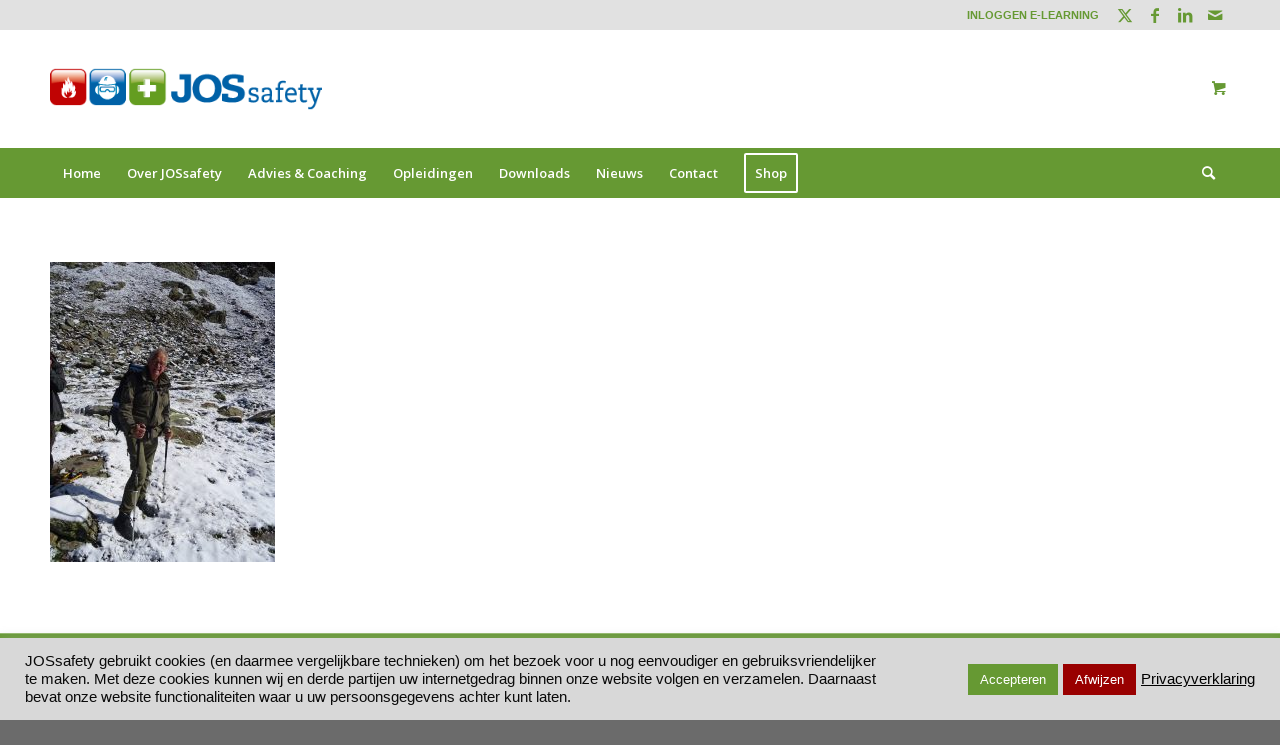

--- FILE ---
content_type: text/html; charset=utf-8
request_url: https://www.google.com/recaptcha/api2/anchor?ar=1&k=6LcTQE4jAAAAAH_BLYeqrDZam34YZrbhW6YzDapU&co=aHR0cHM6Ly93d3cuam9zc2FmZXR5Lm5sOjQ0Mw..&hl=en&v=PoyoqOPhxBO7pBk68S4YbpHZ&size=invisible&anchor-ms=20000&execute-ms=30000&cb=s348leqwgmy4
body_size: 49820
content:
<!DOCTYPE HTML><html dir="ltr" lang="en"><head><meta http-equiv="Content-Type" content="text/html; charset=UTF-8">
<meta http-equiv="X-UA-Compatible" content="IE=edge">
<title>reCAPTCHA</title>
<style type="text/css">
/* cyrillic-ext */
@font-face {
  font-family: 'Roboto';
  font-style: normal;
  font-weight: 400;
  font-stretch: 100%;
  src: url(//fonts.gstatic.com/s/roboto/v48/KFO7CnqEu92Fr1ME7kSn66aGLdTylUAMa3GUBHMdazTgWw.woff2) format('woff2');
  unicode-range: U+0460-052F, U+1C80-1C8A, U+20B4, U+2DE0-2DFF, U+A640-A69F, U+FE2E-FE2F;
}
/* cyrillic */
@font-face {
  font-family: 'Roboto';
  font-style: normal;
  font-weight: 400;
  font-stretch: 100%;
  src: url(//fonts.gstatic.com/s/roboto/v48/KFO7CnqEu92Fr1ME7kSn66aGLdTylUAMa3iUBHMdazTgWw.woff2) format('woff2');
  unicode-range: U+0301, U+0400-045F, U+0490-0491, U+04B0-04B1, U+2116;
}
/* greek-ext */
@font-face {
  font-family: 'Roboto';
  font-style: normal;
  font-weight: 400;
  font-stretch: 100%;
  src: url(//fonts.gstatic.com/s/roboto/v48/KFO7CnqEu92Fr1ME7kSn66aGLdTylUAMa3CUBHMdazTgWw.woff2) format('woff2');
  unicode-range: U+1F00-1FFF;
}
/* greek */
@font-face {
  font-family: 'Roboto';
  font-style: normal;
  font-weight: 400;
  font-stretch: 100%;
  src: url(//fonts.gstatic.com/s/roboto/v48/KFO7CnqEu92Fr1ME7kSn66aGLdTylUAMa3-UBHMdazTgWw.woff2) format('woff2');
  unicode-range: U+0370-0377, U+037A-037F, U+0384-038A, U+038C, U+038E-03A1, U+03A3-03FF;
}
/* math */
@font-face {
  font-family: 'Roboto';
  font-style: normal;
  font-weight: 400;
  font-stretch: 100%;
  src: url(//fonts.gstatic.com/s/roboto/v48/KFO7CnqEu92Fr1ME7kSn66aGLdTylUAMawCUBHMdazTgWw.woff2) format('woff2');
  unicode-range: U+0302-0303, U+0305, U+0307-0308, U+0310, U+0312, U+0315, U+031A, U+0326-0327, U+032C, U+032F-0330, U+0332-0333, U+0338, U+033A, U+0346, U+034D, U+0391-03A1, U+03A3-03A9, U+03B1-03C9, U+03D1, U+03D5-03D6, U+03F0-03F1, U+03F4-03F5, U+2016-2017, U+2034-2038, U+203C, U+2040, U+2043, U+2047, U+2050, U+2057, U+205F, U+2070-2071, U+2074-208E, U+2090-209C, U+20D0-20DC, U+20E1, U+20E5-20EF, U+2100-2112, U+2114-2115, U+2117-2121, U+2123-214F, U+2190, U+2192, U+2194-21AE, U+21B0-21E5, U+21F1-21F2, U+21F4-2211, U+2213-2214, U+2216-22FF, U+2308-230B, U+2310, U+2319, U+231C-2321, U+2336-237A, U+237C, U+2395, U+239B-23B7, U+23D0, U+23DC-23E1, U+2474-2475, U+25AF, U+25B3, U+25B7, U+25BD, U+25C1, U+25CA, U+25CC, U+25FB, U+266D-266F, U+27C0-27FF, U+2900-2AFF, U+2B0E-2B11, U+2B30-2B4C, U+2BFE, U+3030, U+FF5B, U+FF5D, U+1D400-1D7FF, U+1EE00-1EEFF;
}
/* symbols */
@font-face {
  font-family: 'Roboto';
  font-style: normal;
  font-weight: 400;
  font-stretch: 100%;
  src: url(//fonts.gstatic.com/s/roboto/v48/KFO7CnqEu92Fr1ME7kSn66aGLdTylUAMaxKUBHMdazTgWw.woff2) format('woff2');
  unicode-range: U+0001-000C, U+000E-001F, U+007F-009F, U+20DD-20E0, U+20E2-20E4, U+2150-218F, U+2190, U+2192, U+2194-2199, U+21AF, U+21E6-21F0, U+21F3, U+2218-2219, U+2299, U+22C4-22C6, U+2300-243F, U+2440-244A, U+2460-24FF, U+25A0-27BF, U+2800-28FF, U+2921-2922, U+2981, U+29BF, U+29EB, U+2B00-2BFF, U+4DC0-4DFF, U+FFF9-FFFB, U+10140-1018E, U+10190-1019C, U+101A0, U+101D0-101FD, U+102E0-102FB, U+10E60-10E7E, U+1D2C0-1D2D3, U+1D2E0-1D37F, U+1F000-1F0FF, U+1F100-1F1AD, U+1F1E6-1F1FF, U+1F30D-1F30F, U+1F315, U+1F31C, U+1F31E, U+1F320-1F32C, U+1F336, U+1F378, U+1F37D, U+1F382, U+1F393-1F39F, U+1F3A7-1F3A8, U+1F3AC-1F3AF, U+1F3C2, U+1F3C4-1F3C6, U+1F3CA-1F3CE, U+1F3D4-1F3E0, U+1F3ED, U+1F3F1-1F3F3, U+1F3F5-1F3F7, U+1F408, U+1F415, U+1F41F, U+1F426, U+1F43F, U+1F441-1F442, U+1F444, U+1F446-1F449, U+1F44C-1F44E, U+1F453, U+1F46A, U+1F47D, U+1F4A3, U+1F4B0, U+1F4B3, U+1F4B9, U+1F4BB, U+1F4BF, U+1F4C8-1F4CB, U+1F4D6, U+1F4DA, U+1F4DF, U+1F4E3-1F4E6, U+1F4EA-1F4ED, U+1F4F7, U+1F4F9-1F4FB, U+1F4FD-1F4FE, U+1F503, U+1F507-1F50B, U+1F50D, U+1F512-1F513, U+1F53E-1F54A, U+1F54F-1F5FA, U+1F610, U+1F650-1F67F, U+1F687, U+1F68D, U+1F691, U+1F694, U+1F698, U+1F6AD, U+1F6B2, U+1F6B9-1F6BA, U+1F6BC, U+1F6C6-1F6CF, U+1F6D3-1F6D7, U+1F6E0-1F6EA, U+1F6F0-1F6F3, U+1F6F7-1F6FC, U+1F700-1F7FF, U+1F800-1F80B, U+1F810-1F847, U+1F850-1F859, U+1F860-1F887, U+1F890-1F8AD, U+1F8B0-1F8BB, U+1F8C0-1F8C1, U+1F900-1F90B, U+1F93B, U+1F946, U+1F984, U+1F996, U+1F9E9, U+1FA00-1FA6F, U+1FA70-1FA7C, U+1FA80-1FA89, U+1FA8F-1FAC6, U+1FACE-1FADC, U+1FADF-1FAE9, U+1FAF0-1FAF8, U+1FB00-1FBFF;
}
/* vietnamese */
@font-face {
  font-family: 'Roboto';
  font-style: normal;
  font-weight: 400;
  font-stretch: 100%;
  src: url(//fonts.gstatic.com/s/roboto/v48/KFO7CnqEu92Fr1ME7kSn66aGLdTylUAMa3OUBHMdazTgWw.woff2) format('woff2');
  unicode-range: U+0102-0103, U+0110-0111, U+0128-0129, U+0168-0169, U+01A0-01A1, U+01AF-01B0, U+0300-0301, U+0303-0304, U+0308-0309, U+0323, U+0329, U+1EA0-1EF9, U+20AB;
}
/* latin-ext */
@font-face {
  font-family: 'Roboto';
  font-style: normal;
  font-weight: 400;
  font-stretch: 100%;
  src: url(//fonts.gstatic.com/s/roboto/v48/KFO7CnqEu92Fr1ME7kSn66aGLdTylUAMa3KUBHMdazTgWw.woff2) format('woff2');
  unicode-range: U+0100-02BA, U+02BD-02C5, U+02C7-02CC, U+02CE-02D7, U+02DD-02FF, U+0304, U+0308, U+0329, U+1D00-1DBF, U+1E00-1E9F, U+1EF2-1EFF, U+2020, U+20A0-20AB, U+20AD-20C0, U+2113, U+2C60-2C7F, U+A720-A7FF;
}
/* latin */
@font-face {
  font-family: 'Roboto';
  font-style: normal;
  font-weight: 400;
  font-stretch: 100%;
  src: url(//fonts.gstatic.com/s/roboto/v48/KFO7CnqEu92Fr1ME7kSn66aGLdTylUAMa3yUBHMdazQ.woff2) format('woff2');
  unicode-range: U+0000-00FF, U+0131, U+0152-0153, U+02BB-02BC, U+02C6, U+02DA, U+02DC, U+0304, U+0308, U+0329, U+2000-206F, U+20AC, U+2122, U+2191, U+2193, U+2212, U+2215, U+FEFF, U+FFFD;
}
/* cyrillic-ext */
@font-face {
  font-family: 'Roboto';
  font-style: normal;
  font-weight: 500;
  font-stretch: 100%;
  src: url(//fonts.gstatic.com/s/roboto/v48/KFO7CnqEu92Fr1ME7kSn66aGLdTylUAMa3GUBHMdazTgWw.woff2) format('woff2');
  unicode-range: U+0460-052F, U+1C80-1C8A, U+20B4, U+2DE0-2DFF, U+A640-A69F, U+FE2E-FE2F;
}
/* cyrillic */
@font-face {
  font-family: 'Roboto';
  font-style: normal;
  font-weight: 500;
  font-stretch: 100%;
  src: url(//fonts.gstatic.com/s/roboto/v48/KFO7CnqEu92Fr1ME7kSn66aGLdTylUAMa3iUBHMdazTgWw.woff2) format('woff2');
  unicode-range: U+0301, U+0400-045F, U+0490-0491, U+04B0-04B1, U+2116;
}
/* greek-ext */
@font-face {
  font-family: 'Roboto';
  font-style: normal;
  font-weight: 500;
  font-stretch: 100%;
  src: url(//fonts.gstatic.com/s/roboto/v48/KFO7CnqEu92Fr1ME7kSn66aGLdTylUAMa3CUBHMdazTgWw.woff2) format('woff2');
  unicode-range: U+1F00-1FFF;
}
/* greek */
@font-face {
  font-family: 'Roboto';
  font-style: normal;
  font-weight: 500;
  font-stretch: 100%;
  src: url(//fonts.gstatic.com/s/roboto/v48/KFO7CnqEu92Fr1ME7kSn66aGLdTylUAMa3-UBHMdazTgWw.woff2) format('woff2');
  unicode-range: U+0370-0377, U+037A-037F, U+0384-038A, U+038C, U+038E-03A1, U+03A3-03FF;
}
/* math */
@font-face {
  font-family: 'Roboto';
  font-style: normal;
  font-weight: 500;
  font-stretch: 100%;
  src: url(//fonts.gstatic.com/s/roboto/v48/KFO7CnqEu92Fr1ME7kSn66aGLdTylUAMawCUBHMdazTgWw.woff2) format('woff2');
  unicode-range: U+0302-0303, U+0305, U+0307-0308, U+0310, U+0312, U+0315, U+031A, U+0326-0327, U+032C, U+032F-0330, U+0332-0333, U+0338, U+033A, U+0346, U+034D, U+0391-03A1, U+03A3-03A9, U+03B1-03C9, U+03D1, U+03D5-03D6, U+03F0-03F1, U+03F4-03F5, U+2016-2017, U+2034-2038, U+203C, U+2040, U+2043, U+2047, U+2050, U+2057, U+205F, U+2070-2071, U+2074-208E, U+2090-209C, U+20D0-20DC, U+20E1, U+20E5-20EF, U+2100-2112, U+2114-2115, U+2117-2121, U+2123-214F, U+2190, U+2192, U+2194-21AE, U+21B0-21E5, U+21F1-21F2, U+21F4-2211, U+2213-2214, U+2216-22FF, U+2308-230B, U+2310, U+2319, U+231C-2321, U+2336-237A, U+237C, U+2395, U+239B-23B7, U+23D0, U+23DC-23E1, U+2474-2475, U+25AF, U+25B3, U+25B7, U+25BD, U+25C1, U+25CA, U+25CC, U+25FB, U+266D-266F, U+27C0-27FF, U+2900-2AFF, U+2B0E-2B11, U+2B30-2B4C, U+2BFE, U+3030, U+FF5B, U+FF5D, U+1D400-1D7FF, U+1EE00-1EEFF;
}
/* symbols */
@font-face {
  font-family: 'Roboto';
  font-style: normal;
  font-weight: 500;
  font-stretch: 100%;
  src: url(//fonts.gstatic.com/s/roboto/v48/KFO7CnqEu92Fr1ME7kSn66aGLdTylUAMaxKUBHMdazTgWw.woff2) format('woff2');
  unicode-range: U+0001-000C, U+000E-001F, U+007F-009F, U+20DD-20E0, U+20E2-20E4, U+2150-218F, U+2190, U+2192, U+2194-2199, U+21AF, U+21E6-21F0, U+21F3, U+2218-2219, U+2299, U+22C4-22C6, U+2300-243F, U+2440-244A, U+2460-24FF, U+25A0-27BF, U+2800-28FF, U+2921-2922, U+2981, U+29BF, U+29EB, U+2B00-2BFF, U+4DC0-4DFF, U+FFF9-FFFB, U+10140-1018E, U+10190-1019C, U+101A0, U+101D0-101FD, U+102E0-102FB, U+10E60-10E7E, U+1D2C0-1D2D3, U+1D2E0-1D37F, U+1F000-1F0FF, U+1F100-1F1AD, U+1F1E6-1F1FF, U+1F30D-1F30F, U+1F315, U+1F31C, U+1F31E, U+1F320-1F32C, U+1F336, U+1F378, U+1F37D, U+1F382, U+1F393-1F39F, U+1F3A7-1F3A8, U+1F3AC-1F3AF, U+1F3C2, U+1F3C4-1F3C6, U+1F3CA-1F3CE, U+1F3D4-1F3E0, U+1F3ED, U+1F3F1-1F3F3, U+1F3F5-1F3F7, U+1F408, U+1F415, U+1F41F, U+1F426, U+1F43F, U+1F441-1F442, U+1F444, U+1F446-1F449, U+1F44C-1F44E, U+1F453, U+1F46A, U+1F47D, U+1F4A3, U+1F4B0, U+1F4B3, U+1F4B9, U+1F4BB, U+1F4BF, U+1F4C8-1F4CB, U+1F4D6, U+1F4DA, U+1F4DF, U+1F4E3-1F4E6, U+1F4EA-1F4ED, U+1F4F7, U+1F4F9-1F4FB, U+1F4FD-1F4FE, U+1F503, U+1F507-1F50B, U+1F50D, U+1F512-1F513, U+1F53E-1F54A, U+1F54F-1F5FA, U+1F610, U+1F650-1F67F, U+1F687, U+1F68D, U+1F691, U+1F694, U+1F698, U+1F6AD, U+1F6B2, U+1F6B9-1F6BA, U+1F6BC, U+1F6C6-1F6CF, U+1F6D3-1F6D7, U+1F6E0-1F6EA, U+1F6F0-1F6F3, U+1F6F7-1F6FC, U+1F700-1F7FF, U+1F800-1F80B, U+1F810-1F847, U+1F850-1F859, U+1F860-1F887, U+1F890-1F8AD, U+1F8B0-1F8BB, U+1F8C0-1F8C1, U+1F900-1F90B, U+1F93B, U+1F946, U+1F984, U+1F996, U+1F9E9, U+1FA00-1FA6F, U+1FA70-1FA7C, U+1FA80-1FA89, U+1FA8F-1FAC6, U+1FACE-1FADC, U+1FADF-1FAE9, U+1FAF0-1FAF8, U+1FB00-1FBFF;
}
/* vietnamese */
@font-face {
  font-family: 'Roboto';
  font-style: normal;
  font-weight: 500;
  font-stretch: 100%;
  src: url(//fonts.gstatic.com/s/roboto/v48/KFO7CnqEu92Fr1ME7kSn66aGLdTylUAMa3OUBHMdazTgWw.woff2) format('woff2');
  unicode-range: U+0102-0103, U+0110-0111, U+0128-0129, U+0168-0169, U+01A0-01A1, U+01AF-01B0, U+0300-0301, U+0303-0304, U+0308-0309, U+0323, U+0329, U+1EA0-1EF9, U+20AB;
}
/* latin-ext */
@font-face {
  font-family: 'Roboto';
  font-style: normal;
  font-weight: 500;
  font-stretch: 100%;
  src: url(//fonts.gstatic.com/s/roboto/v48/KFO7CnqEu92Fr1ME7kSn66aGLdTylUAMa3KUBHMdazTgWw.woff2) format('woff2');
  unicode-range: U+0100-02BA, U+02BD-02C5, U+02C7-02CC, U+02CE-02D7, U+02DD-02FF, U+0304, U+0308, U+0329, U+1D00-1DBF, U+1E00-1E9F, U+1EF2-1EFF, U+2020, U+20A0-20AB, U+20AD-20C0, U+2113, U+2C60-2C7F, U+A720-A7FF;
}
/* latin */
@font-face {
  font-family: 'Roboto';
  font-style: normal;
  font-weight: 500;
  font-stretch: 100%;
  src: url(//fonts.gstatic.com/s/roboto/v48/KFO7CnqEu92Fr1ME7kSn66aGLdTylUAMa3yUBHMdazQ.woff2) format('woff2');
  unicode-range: U+0000-00FF, U+0131, U+0152-0153, U+02BB-02BC, U+02C6, U+02DA, U+02DC, U+0304, U+0308, U+0329, U+2000-206F, U+20AC, U+2122, U+2191, U+2193, U+2212, U+2215, U+FEFF, U+FFFD;
}
/* cyrillic-ext */
@font-face {
  font-family: 'Roboto';
  font-style: normal;
  font-weight: 900;
  font-stretch: 100%;
  src: url(//fonts.gstatic.com/s/roboto/v48/KFO7CnqEu92Fr1ME7kSn66aGLdTylUAMa3GUBHMdazTgWw.woff2) format('woff2');
  unicode-range: U+0460-052F, U+1C80-1C8A, U+20B4, U+2DE0-2DFF, U+A640-A69F, U+FE2E-FE2F;
}
/* cyrillic */
@font-face {
  font-family: 'Roboto';
  font-style: normal;
  font-weight: 900;
  font-stretch: 100%;
  src: url(//fonts.gstatic.com/s/roboto/v48/KFO7CnqEu92Fr1ME7kSn66aGLdTylUAMa3iUBHMdazTgWw.woff2) format('woff2');
  unicode-range: U+0301, U+0400-045F, U+0490-0491, U+04B0-04B1, U+2116;
}
/* greek-ext */
@font-face {
  font-family: 'Roboto';
  font-style: normal;
  font-weight: 900;
  font-stretch: 100%;
  src: url(//fonts.gstatic.com/s/roboto/v48/KFO7CnqEu92Fr1ME7kSn66aGLdTylUAMa3CUBHMdazTgWw.woff2) format('woff2');
  unicode-range: U+1F00-1FFF;
}
/* greek */
@font-face {
  font-family: 'Roboto';
  font-style: normal;
  font-weight: 900;
  font-stretch: 100%;
  src: url(//fonts.gstatic.com/s/roboto/v48/KFO7CnqEu92Fr1ME7kSn66aGLdTylUAMa3-UBHMdazTgWw.woff2) format('woff2');
  unicode-range: U+0370-0377, U+037A-037F, U+0384-038A, U+038C, U+038E-03A1, U+03A3-03FF;
}
/* math */
@font-face {
  font-family: 'Roboto';
  font-style: normal;
  font-weight: 900;
  font-stretch: 100%;
  src: url(//fonts.gstatic.com/s/roboto/v48/KFO7CnqEu92Fr1ME7kSn66aGLdTylUAMawCUBHMdazTgWw.woff2) format('woff2');
  unicode-range: U+0302-0303, U+0305, U+0307-0308, U+0310, U+0312, U+0315, U+031A, U+0326-0327, U+032C, U+032F-0330, U+0332-0333, U+0338, U+033A, U+0346, U+034D, U+0391-03A1, U+03A3-03A9, U+03B1-03C9, U+03D1, U+03D5-03D6, U+03F0-03F1, U+03F4-03F5, U+2016-2017, U+2034-2038, U+203C, U+2040, U+2043, U+2047, U+2050, U+2057, U+205F, U+2070-2071, U+2074-208E, U+2090-209C, U+20D0-20DC, U+20E1, U+20E5-20EF, U+2100-2112, U+2114-2115, U+2117-2121, U+2123-214F, U+2190, U+2192, U+2194-21AE, U+21B0-21E5, U+21F1-21F2, U+21F4-2211, U+2213-2214, U+2216-22FF, U+2308-230B, U+2310, U+2319, U+231C-2321, U+2336-237A, U+237C, U+2395, U+239B-23B7, U+23D0, U+23DC-23E1, U+2474-2475, U+25AF, U+25B3, U+25B7, U+25BD, U+25C1, U+25CA, U+25CC, U+25FB, U+266D-266F, U+27C0-27FF, U+2900-2AFF, U+2B0E-2B11, U+2B30-2B4C, U+2BFE, U+3030, U+FF5B, U+FF5D, U+1D400-1D7FF, U+1EE00-1EEFF;
}
/* symbols */
@font-face {
  font-family: 'Roboto';
  font-style: normal;
  font-weight: 900;
  font-stretch: 100%;
  src: url(//fonts.gstatic.com/s/roboto/v48/KFO7CnqEu92Fr1ME7kSn66aGLdTylUAMaxKUBHMdazTgWw.woff2) format('woff2');
  unicode-range: U+0001-000C, U+000E-001F, U+007F-009F, U+20DD-20E0, U+20E2-20E4, U+2150-218F, U+2190, U+2192, U+2194-2199, U+21AF, U+21E6-21F0, U+21F3, U+2218-2219, U+2299, U+22C4-22C6, U+2300-243F, U+2440-244A, U+2460-24FF, U+25A0-27BF, U+2800-28FF, U+2921-2922, U+2981, U+29BF, U+29EB, U+2B00-2BFF, U+4DC0-4DFF, U+FFF9-FFFB, U+10140-1018E, U+10190-1019C, U+101A0, U+101D0-101FD, U+102E0-102FB, U+10E60-10E7E, U+1D2C0-1D2D3, U+1D2E0-1D37F, U+1F000-1F0FF, U+1F100-1F1AD, U+1F1E6-1F1FF, U+1F30D-1F30F, U+1F315, U+1F31C, U+1F31E, U+1F320-1F32C, U+1F336, U+1F378, U+1F37D, U+1F382, U+1F393-1F39F, U+1F3A7-1F3A8, U+1F3AC-1F3AF, U+1F3C2, U+1F3C4-1F3C6, U+1F3CA-1F3CE, U+1F3D4-1F3E0, U+1F3ED, U+1F3F1-1F3F3, U+1F3F5-1F3F7, U+1F408, U+1F415, U+1F41F, U+1F426, U+1F43F, U+1F441-1F442, U+1F444, U+1F446-1F449, U+1F44C-1F44E, U+1F453, U+1F46A, U+1F47D, U+1F4A3, U+1F4B0, U+1F4B3, U+1F4B9, U+1F4BB, U+1F4BF, U+1F4C8-1F4CB, U+1F4D6, U+1F4DA, U+1F4DF, U+1F4E3-1F4E6, U+1F4EA-1F4ED, U+1F4F7, U+1F4F9-1F4FB, U+1F4FD-1F4FE, U+1F503, U+1F507-1F50B, U+1F50D, U+1F512-1F513, U+1F53E-1F54A, U+1F54F-1F5FA, U+1F610, U+1F650-1F67F, U+1F687, U+1F68D, U+1F691, U+1F694, U+1F698, U+1F6AD, U+1F6B2, U+1F6B9-1F6BA, U+1F6BC, U+1F6C6-1F6CF, U+1F6D3-1F6D7, U+1F6E0-1F6EA, U+1F6F0-1F6F3, U+1F6F7-1F6FC, U+1F700-1F7FF, U+1F800-1F80B, U+1F810-1F847, U+1F850-1F859, U+1F860-1F887, U+1F890-1F8AD, U+1F8B0-1F8BB, U+1F8C0-1F8C1, U+1F900-1F90B, U+1F93B, U+1F946, U+1F984, U+1F996, U+1F9E9, U+1FA00-1FA6F, U+1FA70-1FA7C, U+1FA80-1FA89, U+1FA8F-1FAC6, U+1FACE-1FADC, U+1FADF-1FAE9, U+1FAF0-1FAF8, U+1FB00-1FBFF;
}
/* vietnamese */
@font-face {
  font-family: 'Roboto';
  font-style: normal;
  font-weight: 900;
  font-stretch: 100%;
  src: url(//fonts.gstatic.com/s/roboto/v48/KFO7CnqEu92Fr1ME7kSn66aGLdTylUAMa3OUBHMdazTgWw.woff2) format('woff2');
  unicode-range: U+0102-0103, U+0110-0111, U+0128-0129, U+0168-0169, U+01A0-01A1, U+01AF-01B0, U+0300-0301, U+0303-0304, U+0308-0309, U+0323, U+0329, U+1EA0-1EF9, U+20AB;
}
/* latin-ext */
@font-face {
  font-family: 'Roboto';
  font-style: normal;
  font-weight: 900;
  font-stretch: 100%;
  src: url(//fonts.gstatic.com/s/roboto/v48/KFO7CnqEu92Fr1ME7kSn66aGLdTylUAMa3KUBHMdazTgWw.woff2) format('woff2');
  unicode-range: U+0100-02BA, U+02BD-02C5, U+02C7-02CC, U+02CE-02D7, U+02DD-02FF, U+0304, U+0308, U+0329, U+1D00-1DBF, U+1E00-1E9F, U+1EF2-1EFF, U+2020, U+20A0-20AB, U+20AD-20C0, U+2113, U+2C60-2C7F, U+A720-A7FF;
}
/* latin */
@font-face {
  font-family: 'Roboto';
  font-style: normal;
  font-weight: 900;
  font-stretch: 100%;
  src: url(//fonts.gstatic.com/s/roboto/v48/KFO7CnqEu92Fr1ME7kSn66aGLdTylUAMa3yUBHMdazQ.woff2) format('woff2');
  unicode-range: U+0000-00FF, U+0131, U+0152-0153, U+02BB-02BC, U+02C6, U+02DA, U+02DC, U+0304, U+0308, U+0329, U+2000-206F, U+20AC, U+2122, U+2191, U+2193, U+2212, U+2215, U+FEFF, U+FFFD;
}

</style>
<link rel="stylesheet" type="text/css" href="https://www.gstatic.com/recaptcha/releases/PoyoqOPhxBO7pBk68S4YbpHZ/styles__ltr.css">
<script nonce="FbtnWS4-LQxL7H-4X238gg" type="text/javascript">window['__recaptcha_api'] = 'https://www.google.com/recaptcha/api2/';</script>
<script type="text/javascript" src="https://www.gstatic.com/recaptcha/releases/PoyoqOPhxBO7pBk68S4YbpHZ/recaptcha__en.js" nonce="FbtnWS4-LQxL7H-4X238gg">
      
    </script></head>
<body><div id="rc-anchor-alert" class="rc-anchor-alert"></div>
<input type="hidden" id="recaptcha-token" value="[base64]">
<script type="text/javascript" nonce="FbtnWS4-LQxL7H-4X238gg">
      recaptcha.anchor.Main.init("[\x22ainput\x22,[\x22bgdata\x22,\x22\x22,\[base64]/[base64]/MjU1Ong/[base64]/[base64]/[base64]/[base64]/[base64]/[base64]/[base64]/[base64]/[base64]/[base64]/[base64]/[base64]/[base64]/[base64]/[base64]\\u003d\x22,\[base64]\\u003d\\u003d\x22,\x22wrVvei0ow4wuw4zDn8OYC8Obw7LCkBDDg30YWlHDocK+NDthw6/CrTfCrsK1woQBbzHDmMO8CGPCr8O1IXQ/fcKPYcOiw6B0VUzDpMO3w7DDpSbCicO1fsKIYMKxYMOwXgM9BsKxwrrDr1sJwrkICmnDmQrDvw/[base64]/Dh8OUworCvcKqwqHDmMOFV8KPwpETUMKpw5MjwqfChxgVwpRmw4rDizLDohwvB8OEMcOaTylmwrcaaMK/EsO5eSNPFn7DrinDlkTClzvDo8OsWsO8wo3DqjBswpMtYsKiEQfChsOkw4RQQlVxw7I8w4ZcYMO5wqEIIlbDrSQ2wo5vwrQ0X1spw6nDqMOmR3/CjB3CusKCXcKFC8KFHAh7fsKYw4zCocKnwqhSW8KQw4l1Ejk+RjvDm8Kwwrh7wqEWGMKuw6QiI1lUGi3DuRlNwp7CgMKRw5HChXlRw4EucBjCpMKrO1dPwp/CssKOaBxRPkHDpcOYw5Anw5HDqsK3L2sFwpZ7eMOzWMKAUBrDpxQRw6hSw73DjcKgN8ONRwccw4jChHlgw4PDjMOkwpzCmU01bS/CnsKww4ZFNGhGN8K1Cg9cw7xvwowaTU3DqsOBE8OnwqhQw6tEwrcLw4dUwpwUw5PCo1nCmWU+EMO/Pwc4bcOcNcOuKB/CkT4vBHNVCxQrB8KDwql0w588wo/DgsOxG8KfOMO8w6LCh8OZfGnDtMKfw6vDsDo6wo5Nw6HCq8KwEcKEEMOUCSJ6wqVmRcO5HlEJwqzDuSPDtEZpwpNwLDDDm8KjJWVHKAPDk8O2wok7P8Kzw4HCmMObw7vDtwMLYXPCjMKswo3DtUAvwr3DoMO3wpQRwp/[base64]/w646w7Q6ByXCrBfDilMjw5HCpQpCC8OOwpEgwp5DIsKbw6zCmsOIPsK9wpHDgg3CmgPCjDbDlsKbOyUuwpxxWXIxwq7DonosJ1zCtsKtKsKkBGfDvcOcY8OdfcKAZnPDhxHDucOVdlMFTsOyY8Kzwp/Di2/DhXsTwozDgsOzbMO8w7bDmQnDscOGw5PDmMKoFsOGwp3CrjFjw5JAFcK2w4fDnXFHWHDCghZVw5nCncKORMOHw6rDgMKeS8Kyw5FKUsOScMKhJcKbPFQSwq94woliwoJ6wojDm3d/[base64]/DqlrDnQnCnyfDm8KOdgI9w73CtShyw4fCucO+EivDh8OBXcKwwo9jVMOsw4xyHTbDglvDv17DjG93wr1Pw4k+f8KVw7ZMwo5VBzNjw4bCmx3DqV0fw4xCX27CgMOPVAAvwosAbcKFZMOQwovDq8KNVUN+wrM+wqAoOsOqw4IrLcOhw4VWNcKcwpNcb8OXwoM8JsK/CcOfH8KeFcOUVMOzPi/[base64]/CicOzw68SwrPCiyHDjHDDnBNpbmJYL8OUScODZsORw71awo06LgbDkC0qwqlfAVvDvMONwpFGKMKDwocfJ2NkwoZJw7o8U8KoQTbDgnMQcMOHGCQGdcOkwphMw5/DmMOEVHPDuRrDlE/[base64]/w7fCq0cZBsOew7DCjSobw7p/[base64]/CtmVZVh5fXsOQMHVPdmzCvkTCn8O4wobCi8O5FhTCiBLCuAsADA/CosOvwqpow7dZw61vwox5MwPClifCjcOFBsOtesKALwR6woLDpCsYw4jCrVXCvMONY8ONTyzCqsOXwpHDkMKsw55Sw4fCjMOPw6LDqzZMw6tTM2zCkMKMw6DClMODRSNbZHwMwqx6QsKnwrJtB8OxwozDqcOgwpLDrsK1w5Vlw5vDlMOdw5xPwptQw5/CjSMAecKyYENIwr3DusOUwpJlw5xGw7rDoy8IXcKIPsOnGX4NJncuBHAOXQ/CjUfDvRfCuMOUwrgqwrzDq8O8XTAGcyBbwrZyOMK/w7DDhMKnwqFzdcOXw5MQXMKXwp9bR8OsHEfCh8KueDHCusOvLR8qC8Ocw6lqbSQ3IWTCs8OLbEAsDh3ChAsYw6PCsjN5wobCqTfDsS5/w7/CrMOwJQDCp8OXNcKCw4BJOsOrw6JCwpAew4fChsOewrkvZgTDvsOtJ20HwqPCowlmGcOGFh/[base64]/w7LDusOYLcKOw67DpWbCu8O+UMKtwpssXSLDhMOWE8OjwqglwpZnw6gVI8K1UWd1wqlyw48WPsKsw4vDqmgBIMOJRy1cwrzDrsOZwrkcw6g/w4APwpvDg8KaZcOyOMOWwrdawofCjl3CnsOfTl9zScORKMK9XnJLVXzDnsOhXcK+w4EoN8KYwq5Fwptcwqk1a8KUwpTCn8O0wqk9J8KEe8OQShTDgcKGwqDDncKGwprCpXNAHcOjwrzCrkAOw4/DpMOUKMOuw7zDhcOUbXRvw7jCsT4DwoTCnsK2cHtJDMOlFxzDqcKCwpbDslp5EsK/[base64]/BcOqAyDDpEY0VH/[base64]/DhsKrwo1Mw4IEc8OxwrVSwo7CrGgbBsO9w4XDiBNwwrLDmsO5MhVUw7sjwpXCl8KXwr8KCsKGwq0EwoTDq8OTC8KbPMOAw54JXiXCpcOpw5dXIxLCnlrCrCUzw4/Cn052wqHCssOjccKpID0TwqbCv8KtB2PDssKuB0fDqkvDkjHDqSExasOSGcKsecOYw4pHw4oqwrnDp8K/[base64]/DpMKrwocnwq/CplHDgcKRw74tJCI3wqVYw7/Cp8KIAcK+w5XDucOhw5M2w5DCqsOiwpssDcKywrwOw63CiToJDB8Tw5HDliZ5w7HCj8KyC8Opwo9iIMKIasO8wrA1wqbDtMOMwpzDl1rDpT7DsibDslTCnMOjfVDDs8OYw7lTfU3DqB7Cm2jDoRzDoS4PwqzClsK/[base64]/[base64]/DmsKrOcO9w5U5w4Qlw7djKsOkw43DncOOw4bCssK/wqEiJsOwN3vChCc3wo98w5sXHsKMd3smJiLDr8OLYy8PBVBawq0lwqzCtSTCukJowqkYFcO/XMOMwr9QSsOAMlEZwpnCtsKvdsO2wofCtT54RsOVwrHDmcKrR3XDmsOSUsKDw5XDnsK8e8KGWMO+w5nDl1UDwpFDwonDvTp3YcKRUw1tw7LCqyvCvMO5YMOZacK4w5bCu8O/[base64]/[base64]/w41Zw7TDsMKOYsOEw7c3F1ViwpHDiMKUYjVnO8KFYMOwJHzCnMOUwod9N8O8BBA1w7fCrsKsUMOdw4XCgFjCoUsgVy4lXlfDusKFwq/CkBkBRMOPIMOXw7PDoMOWcMO+w7J6fcOtwr83w54Wwr/CicO6AcK7wpvCnMKpQsKUwozDosOMw6fDpRDDqid+w5YUK8KZwoLCs8KPZ8Kbw4TDpsO/ehs9w6TDgsKNCMKnXsKzwrIRQsOKGsKKwotlcsKeeDNfwoLCk8OOCy5qDsKjwozCpitRVgLCg8OzBsKIYEwJR0rDj8KtQxNIemUTIcKiUn/Dm8OkFsK9PcOHwqLCqMOBdjDCjnJww5fDrMO2wqrCgcO4dQ3DkXjDvsOAw5g9XgLClsOWw5vCmsOdIMOUw5gsMnvDvGZxXkjDosOaEEHCvWbDlFlpw79XB2XCvm92w5zDmiRxwpnChsOwwofCghDDhsOSw6sAwrjCicOiw5A/w59Vw47DmhTCusOEP0oNbcKKFSgcGsOOwpTCjcOqw5DCoMK4w7/[base64]/DtEMXcsKXdzXCisOjEn5gPknDhcO/wonCvQACe8Oew5rChGJYEwfDjTDDp0l5wo93JMKzw63CpcKsWikqw4/DsCDDkTUnwqEtw6XDqX0uO0QEwp7Ck8KeEsKuNDHCtlLDtcKGwpLDsWBDFsKHa3bDrgPCt8OxwoQ5bRnCiMK0dDEtBxbDucOAwpFpw5PDq8Oaw6rCrMO5wrjCpTDCq349GHF6w5DCvMOzKSDDg8Oowohiwp/DpsOgwo7Ck8Onw7XCvcO0wrDChMKODMOZM8K1wpfCo2J7w6vCuw4xZcKMLQ84D8OYw5lTwrxmw6LDkMOvKWRWwr9xaMO6wpR6w4DCsHXCoU/Cr2UYwqPCghVVw4BWO2XCmH/[base64]/ThDDuMKSw6dtSsOFXw7ClMK1wonDvsOwTyzChGciKsKHwrrCgGPDpS/Ctx3CgsOeLcK7wowhLsOjRw08FsOmw7HCs8Kgwrtvcn/DmcKxw5HCpVDCkj/DklxnG8OQWMKFwqvCmsORw4PDrT3DkcOAdsKCP1vCp8KEwqB/ek/CgjXDg8KVPCt1w49Tw6dfw5JAw7bCiMORXMOzw7HDlsOxT1YZwoE4w7M9UsOaIV9NwpcSwpPDpcOLYiwJIcOBwpHCscOdwqLCogMlGsOuUsKEQycGV2nCpFsBw7/DhcOpwr3CnsK2w5bDnMKowpFxwpTDoDYqwqM/Cz5hf8KNw7PDliPCgAvCjy5+w6/Ck8OXFEXCpXt6dU7ClUjCt1cIwoBvw53DmMKUw43DqHDChMKAw6/ChMKqw5dXBMOdDcOnNWBbHkcpccKQw6Bnwq5cwoEHw640w4lNw7Qyw6/[base64]/[base64]/DrcKgw5J4w5k1K8KCOsK8ZsKRPizCgkDCvcOtZXFpw6lRwoslwpjDuHcafEUfTcOxwqttQyHCicKOXMOlAsKVw6ppw5XDnhXCgW/Cty3DscKhA8K8Wn9DHW9fa8KTS8OOG8OYZEgDw57DtXfDp8OOAcK7w4zCn8OFwoxOcsKnwrvCkS7CpcK1woDDr1ZzwpVxwqvCkMKzw4zDiT7DlTV7wr3DvMKlwoFewrnCtW41wpjCvS8aAsK/b8OLw5VLwq5gw7XClMOSOClxw7QVw53DuX/DgnvCr1XCmUggw4NwRsKaWW3DpD0aP14aQsKWwrLDnAhNw6/DpMOgw7TDpHlEJ3k1w73DsGDDs149Ji5HTMK7wqQZMMOIwr7Dh0EmMMOWwr/Cl8KKMMOKXMKXw5sZMsOvEA9qRsO0w57ChMKIwqw7w6YQQWvCsCbDvsKGw7PDrMOmKwRIfkIvM1PCh2fCtSjDniBDwojCkm/CnHXCrcKQw5hBwoAiFTxIYcO+w5vDsTk2wonCmgJIwp7Cl20pwoYQw5tywqolwrTCv8OpGMOIwqteaUxpw6jDuFzCusOsV3Rmw5bCnxgKQMKHDjtjAhhsbcOywqDDjMKbWMK/wpXDny/CmwzCvXQqw5/CrHzDmBfDvMObJHggwqfDhzHDiC7CmMKjS3YRVMKqw755CQ/DnMKCw73CqcK3d8OAwrA6PQMTaw7CuSDDmMOKHcKXfUzCumgTXMK+wpBBw4RWwojCncOzwrzCrsKdCcOaTxvDk8KbwpXCqXd2wqordsKhwqVzVsOeIVbDs1XCvRg+MsK/a17DpMK2wrrCjR7DkwfDvMKEa2FJwpTCtT7Cq2bCrSJYHMKRbsOYDGzDm8KqwofDisKlcQzCsHcaXsOTCcOpwqJyw6/[base64]/[base64]/w4bCvnUlwpjDl8Otwr3Cv8KmwoDCpcKXDcKmwqBdwqkjwqUAw6DCoC4Mw7XCrR7Cr1XDvRd3bMO8woxlw7wDAcOOwq7Dl8KVTRXChj0iUynCqsOHEsK5wp/DmzLCtWVQWcKDw7R/w5pEKjYfw7HDhcKMT8OdUMKtwqBQwrnCo0PDk8K4KhjDuxnCjMOQw591IRjDgE8GwooIw7I9HlPDsMO0w5wwL2rCsMK+Sw7DskcSwpjCrgDCtlLDikUiw6TDlxrDrBdTUnp2w7rCqSDChMK9cBFOSsOyBxzChcOhw6/CrBjCs8KsQGVRwrEVwrtNDjDCniPCjsONw4AewrXDli/DuFtxwq3Dp1pFT35jw5kBwpDCs8OOw7EiwoRaQ8OZKXkyLVFFVkrDqMOyw5g7wqQDw5jDoMOyOMK8ecKzAEXCpzLDscO5al45H3oNw6MQEz3DjMKIa8OswrXDhV/DjsKOwrPDqcOQwovDpQ7DmsKPD2HCmsKbworDrsOjw6zCuMOXZVTCkCzCl8Oow4vCi8O/[base64]/DnsKMw5Y9BEdNSFPCg8Kqw50SBMOVIlXDj8KFYF3CrMO2w51HaMKdEcKOccKAZMK7w7tawrbClispwoBLw5LDsRdOwqLCn2gzwoTDqD1iMcOJw7JQw7/[base64]/Du1nDvsOxwrklcsO3fMKIw514N8KoPsOtw43CmFXCq8Obw4kFY8OtSxkWDsKyw6DDvcOHw6/CnEF4w5t9wp/Cp0UHEBAhw5TCgATDplQPRCQHKDlnw7rDnTRWIyhwXcKIw6caw6LCp8OIacK4wr5aGMKYEMKCVGNvw7PDjwPDusKtwrbCh3XDvHvDpDQtShQBQQwZecK+w6Vowrx+CwEOw7bChRNEw6/CpTJpwoIjI1LCo2Qgw6vCrcK+w5psE3fClF7DscKtFsKxwrLDoFwgMsKSwq7DrMKnD2ojwo/[base64]/wr/Dh8KCERUaw7TDjR3Do8OKYsKNw7Ivwpclwo4NfcO3McKyw7TDicOKNDF2w5HCncKsw7kWVsO/w6TCi1/DmMObw6Yyw4vDpsKIw7PCg8KJw6XDpcKYw7h/w6nDt8OhTmYRQcKjwrHDmcOsw5QQHTgzwoVdQ0PDoA/DqMOSw7DCg8K2U8K5ZgPDnnkHwpQ8w7Z4wr7CijbDhsKjY3TDgX7Dv8KWwp3DjzTDq0PCg8OYwq8dNiTDpDICw6tMwq5fwoZndcOgUgtEw4XCqsK2w4/Ci3jCtDrCtkLCoUDCo0d3d8OkXgR2HMOfwrnCi3NmwrHCijTCtsKsd8KRcl3DucKNwr/[base64]/DjsK0Cg4YEGzCr8K/[base64]/ChMKiCcKAwotBbB0DwrnCscO+aX3Cp2pXwqM4w61xHsK0VnUkZsKaNWvDiDV3wpIKwpHDqsORUcKDJMOcwo5rw6nCiMKKecOsfMKlS8KBFhQkwpDCi8KHLj3Ck2rDjsK+Q3kteG0aKR/CtMOGIsKVw7dfTcKKw5BXRHTCpHnChUjCrUbChcOECx/DkcOEP8KlwrwGa8K+fTHCnMK5axIDWsO/Impmw6JQdMKmSRPCjcO8wpHCiD5EBcKXWQ5gwpArw6nDl8OeGsKMA8O3w5xJw4/DvsKbwrnCpnQ1H8Krwr9uwp7Ct0ZxwpjCiAzCuMK5w5sywpbDmwrDqh5Sw4dSbMKGw6/Cg2/DjcKhwrnCs8OVwqhOKcOqw5QdHcKnDcKZYsKVw77DkBZawrJQamx2LDkeEirCmcKvclvDpMOQOcOZw57CgzTDrMKZSCcpO8Oubys3fsOVFwzDnB4hHcKiw5fCqcKfNE3DjEPDksOAwpzCrcKYZsKww67ChA/CoMKLw4Z8woMITgDDnh0wwpFCw4hnDkFIwrrCvcK3OcKAThDDtB4xw4HDg8Oew4HDhGFpw6fDi8KtWcKQbjZncRfDjVIgWsO/wojDkU4eNmc6eQHCjlbDlE4Jwqc6BwbCpTjDvDFDBMOKwqbCr3TDmsOaHS5Ow7l+dmJKwrjDisOgw7h9wqAHw6VywoTDmD0oW2bCp3A4RcKzG8KQwr/DuDvCgjfCpHkEUcKuw79sAzzCmMO0woDCmjTCtcObw4fDm2VXBSvDhB3CgcKLwp9wwpLCtHVNw6/Dl3U+wpvDnFYSbsOHTcKjfcKTwpZ/wqrDjsOVGCXDgSnDsW3CohnDqx/DglzDqlTCqsKFFcORHcKKNcOdamLCtSJewrTCokIQFHseBgTDhU7CqD/Ci8OMUgRvw6dQwqRMwoTDucKAcBwNw7LCocKQwoTDpsKtwrLDncOJd3HCjR8vVcKPwpXDlRoSwrBzNnPClj02wqTCv8KKOAzCn8KZOsOYwoXDkUolM8OWwpfCnxZ8NsOaw4wMw6pkw4/DkVfDoTVxTsOZw4sqwrM+w7AcPcOlV2/[base64]/Chyx1woHDvg3Du8OIwojDi8KZw53CosKbwrRJTsKHHzvDrMOiHsK1Z8Kgwp0fw5LDvCAhwqLDh14qw6HDs3J7Zh3DmFHCj8KcwqPDt8Kow6drOhR6w4vCisK8YsKaw7hFw6PCsMOowqbDtMKsNMKmw5nCtVs/w7kWXBEVw7ovfcO6ciBfw5M0wqTCrEsYw7nCocKoQS9kc1zDlxPCu8O4w7vCscO8wpJlAkJMwqHDsgvCp8KNf0sgwp/ChsKbw6MFLXQdw7nDm3rCi8KUwo8FUcK7XsKuwoXDt3rDnsOqwqt9wp0ZL8Oow5w/bcKPw5XCnMOmw5DDr3nChsKUwohJw7BSwqNBasOYw7VJwrLCsjpDAlzDnMOZw5YuQRoaw4fDjknCncKHw7cIw7DDjRPDvQMmaUHDmhPDnEMrPmLDuiLCjMK1wojCmsKHw40PXcOoe8OGw4zDnwjCv03CmDHDqgLDglfChsOyw6FBwodyw7ZeeyHCkMOgwrjDoMKow4/[base64]/w5cCfsOBwpHDncKKwpx6bMKmwqVywqPCqHPCq8Kcwr9tEMKmenN/wpnCmMO8NMK5Z190fcOvw4tOfsK4JsKQw6gMIWIXecKlD8KXwpd7CcO2TsK2w4lYw4TCggfDtcOAwo/ChH3DtcOMMkLCu8K6DcKrB8Kmw7HDgRxrLcK3wp/Dk8KOFMOqwqlVw5zCkjN8w4UZSsKnwovCl8OrRcOcRTnChGEPbB1nUjvCoz7CjMKVQWcZwqXDvmZ/[base64]/CqMKuc8Odw5/CmMKJeMOhcV3Ck8Onwr4/[base64]/[base64]/CssK5w6fDsGLCmkTDtFzDtyDDtMKuUsK+woQIwqk6f08kwr/CjkBAw6RxD1l7w7x0BMKQMQXCkVdDwq8hOcKmC8K9w6c9w6HDqcKsYcORLMObXnI1w7DDuMK6R1VkcMKdwq4WwpzDoCrDs1/DlMK0wrU6fDEMYXgXwolLw685w45rw5dQP0MhJi7CrQM6wqJBwqljwrrCv8KFw7LDowDCvcK8ChLCmi/DlsKbwp47wo9WBRTCvsKXIhp1b0pPJh7Dvx1hwq3DrsKEMcOeDsOnSX0hwpg8wofDp8KPwq9AE8KSwowDe8Orw6k2w7EVCDcxw7PCpMOMwrPDp8K4ZsOUwopOwqvDjsKtwrFhwq1GwpjDkW9OMDLDtMKKRMKAw4VEQ8OYe8KtJBXDo8OxL204wp7CjsKPQ8KtDE/[base64]/CuDd9w7rCqMKTw6ZQGG8jN8O1NlbDqcKiwqbDuFpYd8OQRi3DnGxmw5DClMKHTy/Dnn5Ww6bCmljCqSoHfmrCpiVwAiMJbsKCw5XDvGrDncKuYD4ew75mwpnCmmoBG8KaPwPDvwk+w6jCtk9HasOgw6TCtXpncTPCksK8WCgrZhvCkEVNwqt3w7YxcHlAw6ApDsOpX8KENwgyDllVw6/CuMKBUmrCtxwUFCzCnSZzScKtBcKBw6x5Yl5kw6AYw4HCnxbCqMKkwohQYH7DjsKkfGvCjyEkw5oyPGd0FAJ7wqjDmcO5w4bChsKaw4jDonfCv15gNcO7wrVrZsKNHkvCvkJ3wpLCpcKXwqDDnMOIwq3DtxPCjxvDv8OowrMRwo7CoMOpalRCQsKqw6DDrC/CihbCkQ7Dr8OoPxdwCUIDShdFw6VTw4R+wo/CvsKbw5lBw53DkFPCq3nDhTYyIMKCExkMDsKPHMKoworDuMKWLRddw7zDv8KkwpJYw4zDmsKlSm7DucKFaR/CnGQ+w7ouRMKoY21Bw7YrwowEwrfDgwzCvg5Ww4DDj8Kqw5xiRMOfwo/DtsKlwrnDt3XChgtzezvCi8OnQgcawrd1wplFwrfDjQdaJMK1Sn0Ce0fDu8KTw6/DqTZWwpEOBX4OOCRvw7taIjIYw5YLwqoyQURhwqrDnMKnw6/[base64]/DjsKrwr3DnMOcw4LDtcKVwqhmwqNDNMOTSMOTw4/Dr8Kgw5nDjcOXwrpJw77DqxF8X341WMOgw5M3w67Cki/CpSbDoMOPw4zDshTCucKZw4J9w6zDpULDihcUw7htPsKkTMKYf1LDj8KhwqMxNsKFSyczZsKfwohGw5XCjkbDh8O/w7QCCHMmw68UYEBsw6x/UsOyf23DrMKLS03ChMKIO8KoIz3ClCHCr8K/w5LCncKIAwxew6J7wpNFDV5SO8O/DMKowpTClcO2EXbDicOBwphZwoERw65xwofCu8KvWcORw5nDnXXCnGLCrcKGeMKCPTJIw7fDm8Kjw5XCjQl9wr3Cv8K0w6k2E8OOG8OzJMOUUgxtQsOFw4TDklISYcOdd1E6Qw7ClTXDs8KxOCgxw6/DuSd8wqBGZTTDrR43wrXDjV7DrAsuOB1Xwq3ChxxhH8O+w6cowrHDniYZw4XCvA1sRMOqWMK1P8OoIsOlRXjDvDFhw5/CtwDDoho2XsK3w6RUworDhcKKBMKPIyLCrMOZfsOSDcK8w7/DlcOyPFRnK8Kow6jCvXrCtVwnwrQKZ8KYwqvCq8O1EyQ6UsOWw47DvFEqXcKzw4bCm0fDqsOCw7BxZlkVwrvDn1vChMOKw5wIwpDDo8Kawr3Dn0AYUSzCmMOAFsKmw4XCp8KtwrZrw4jDr8KRbG3CgcK0JQfCkcK4LnHCjgLCg8OrUgjCth/DocOVw55nGcOFTsOHAcK2BDzDksO4UcOsNMOhQcO9wpHDksK+RD8hw4vCjcOuF1LDrMOoHsK9BcOXwrBnw4FPfcKKw4HDhcOeYsO5MyrCnG/Cs8OswqkDwppcw49Vw7fCuEHCrDXCgzrCiwHDgcOddsOywqfCq8K2wobDmcOcw5XCjU09dMOfeHTDgzk3w4LDr3BWw795EFbCpUvCh3XCu8OYYMOCBcOfe8O0dkVwAXAzwoJ9C8K/w67CpXxww7AMw5bDkcKkasKDwoVIw7DDmyPClzwdKTHDjlbCjgU/w7VEw6NWSkXCucO8w5DCiMKHw4kVw6/DjcORw7x1wpYCQ8O4d8OZEsOnRMOew6PCqsOmw6rDj8K1CBAzMgEmwrjDisKEEFTCl2hHEcOmEcOqw6HCi8KgDMOSUMK3wpTCosOawqPDkMKWABp/wrtDwoxCb8OPBsOje8Oow79GMcKRUFrDvw/[base64]/[base64]/[base64]/CoDjCr8Kpw4dPw5/DsEMtwqImw6zDmijDgVnCuMKkw6HCun/DqcKpwoPDs8O+woMaw7TCtA1UdHFGwrx4J8KhY8K/A8OIwr0kVy7CvHvDrgzDrsOUD0vDr8K0worCgg8/w73Ck8OEFnbCmlVuYcKIZB3DskkNAXoDMsOHB38mSmfDomXDjBTDlcKjw7zDh8O4ScOmFUPDtsKLRmVPWMK/w6dsFDHDsmJOJsOtw7fCgsOYTcKLwpjCvELDksOSw4oqw5PDuRrDhcOWw7Biwr5Sw5zDhcKwQMOSw6BDw7TDlH7DtkE6w4bDg17Cog/DscKCPcKvdMKuHkZnw7xUw5sow4nDqyVvQzALwo4xNMKXKEAEwoHCtT0xWC3CnsOyS8OWwpZcw7rCt8K2bsO/w63CrsKNTB7ChMKXP8O1wqTDuDZqwoMEw6HDrsKyO3kIwpnDqwIOw57Dn1TCqEocZXnCjcKNw7bClxddw4XDmcKPIkxFw6LCtj8lwqrCnEYGw7/[base64]/DonfDsH3CuMOGFS/Dsx/Cim/DsMKcwobCsxgNAFY9aSAvecKhQMKaw5jCqHnDtFgMw5rCtXpdGnrDml3DscOEwqjCnjUFRsO9wrwhw4ppw7LCv8KYwqo+a8OLMzAfwppuw6XCl8KlYjcVJiQVw7hawqMNwqfCp3LCrsKhwowtOcKvwoLCg0PCsCbDq8KGbjzDqRNHWjTDgMK+Yi5lRQ7DusO7eC5/RcOTw5pQFMOmw4jCjBrDt3p4wr9aAl18w6oFWFXDg1PClgrDpsOhw4TCnQE3CBzCjWQqw4TCucKwfyR6GFXDjDsVacKqwrLCu17CpC3CpMORwpbDvx/CukPCvsOowqDDs8KWSMOiwoNYK2scc0jCjRrCmGNCw5HDhsOEXx8gQ8KFwq7DpxzDr3NkwojCuE9fU8OAJlfChnDCiMK+L8OiDRvDqMONUcKHEcKJw53DjiATCyDDlWcrwopswoDDi8KkWcKgMcK5KsONw6/Ck8Oiw4wkw6ILw67Dr1PCmAMxVmZ5w6I3w6jCmx9femN0eDpiwrcXZn5JCMOnw5DDng7CgV8rNsOhw4VZw7gLwrrDv8OTwro6EUXDsMKdCFDCtWEDwpVRwq3DncO4fcKuw5tBwqXCqXcTAsOzw6XDhkrDpyHDjcKGw75MwrFqC1F/wqDDp8KZw4DCqR9Uw6bDpcKNw7VXX0I1wq/DrwPCth5nw77DtzvDjjECw7PDggTDkn4Nw4fDvy7DncOpJcOKVsKhw7XDvxnCpcOKPMO/fEtiwqTDnG/ChcK/[base64]/ORhJaA09E8OKW0ADwo7CvQ3DuCvCoErDs8Oqw6XDmXZQSzERwqbDr2J/woJ3w6APHMOzQgjDjMK5U8Ovwp1vQsKmw4zCgcKuaR/ClcKIwpNXw57CksO5VCULCsK+w5fDt8K8wrQIDFd/[base64]/CgMK7ZcKIw6HChSNqwoh+ZFEcSmbCh8Oaw59Vwp7Cl8OqAXlzKsK5WQjCv27DkcK7cRxdDzDDnMKuJEFtUiVSw44nwqHCihnDisOiW8OOIlfCrMOfFwfClsK2Xisbw6/Ck2TCisOdw77DisKAwpwVw4/ClMKNdS/DjnPDtWMEwoozwpDChmt3w4zChwnCnx9aw7/[base64]/CgsKAw4LDpcKxwr9Lw4l/woJbJEPDkV3DqcKsegdLwqV7TsOASsKiwq0ETMK/wpYMw7RkDW0qw6oFw782dsOUCV3Cty/[base64]/Cgl7Dnn8zwohrwp1uJAUrFMOdwqBDPRHCoh7DrTMyw4x1cyjDk8OPMUzDucKdQVTCrcKEw5BpK35ndRADIBjCnsOEwrrCoWDCnMOQTMOMwrprw4QxW8ORw5lZwovCo8KGAcKNw5ZNwpBiWMK/MsOEw5cwMcK0f8O7wot7wp0xSQ1CQWEKXMKiwq7DrQ/ChXI4D0/DncKZwozClcKwwrjDucORNHgmw6cHK8OmDG/DpcKXw65mw6PCg8K+FcOIwo/[base64]/DnsO+NMO9wqN1PsOzw6jDpCcYw5pYw49ubcOXHgXCvcOKXcKJwrrDqMOSwoRlXUfCvFLDqHEFwo0Rw7DCrcKbfFnCucOEbFDDsMOYGcK/[base64]/DicO1AsOYK8KhwpA1XyxYUsOcwo/CusKwScKgD0pwdcO0w59Uwq/[base64]/Dv24IfiHCssKFMwpBw5ZGwpszw4jCgTxYwqDDjMK+BDYGESxow6QkwrXDlAw/b8OdSCwLw5DCucOUf8OQNFnCp8O6GsKcwrXDg8OoMil/VlEKw5jCqQ89wovCt8OpworCmcOSWQTDp3VufmAAw6rDhcK6LABXwp/Do8KRZDpAZsOKMUlPw58Dw7d5IcOrwr1dwpTCjUXCgsOLP8KWKX4WXGEgesOpw5MYT8OmwpgdwpEzRV40woTDtzFBwpHDoWvDn8KbAcKtw5tvJ8K8O8O0RMOdwqPDhHlPwqzCvMK1w7gtw5nDi8O3w77CrXjCocKgw7cmHS/DisKSUyBkS8Kmw5U9w7ULOBBmwqg5wr1ucADDnkk5DcKLUcObC8KJw5Ejw7FXwozCn01edUPDq3EAw6hRLShQM8KEw6PDoykXRAnCmEXCsMOwFsOEw5zDhsOfYj8lFw5IXwjDlnfCmV3DnBsxw61AwoxQwrNaTQIwMMK5YRp/w7JAEijDlMKNIEDCl8OgVcKYe8OfwpHCmcK8w6o5w4wRwow3dsO0dcKVw7vCv8KOwr9kJcKdw7cTw6fCqMOjYsK1w79Uw6ggYC4xIRk2w57CsMK4DsO/woYhw77DhsOdHMOmw7zCqBHChQLDqA9iwqcSAMO5woXDscKtw6HDtDrDkR8hEcKDIxpYw6/[base64]/[base64]/[base64]/Cqx5lwqVpTMOeWMO7W21NZ8OawobDsG52RcKIU8OSacOhw6Y4wr9ow7jCmSUfwplrwq/[base64]/Dg8Kfw7dfO8K6Bw8uwoY+QsKJw5/DhwYUwrvCtk8cwocWwpLDt8Kkwr/CqMOww6TDjVBiwqTDviANCHrCncKOw6diAR9vDGrCuxLCunVMwpN7wqDDtHYiwp/[base64]/CvAnDpXx4Zn1cEMOrWgbCigjDpwvDksKFK8OEJsOSwrIJTXXDhcOgw5jDi8KrKcKRwrp5w6bDnhvCvTt6FF5iwrrDjsO0w7bCiMKvwqonw5VAScKLFHfCh8Kxw6gWw7XCjU7CqVY7w4HDvmVCZMKcw5XCsgVvwooLesKLw79PBg8qJSluIsOnPlEzG8O/wpoQUCtsw4BQw7HDvcKkacOHw43DixfDvsK5A8KgwrM/dcKPw6hpwrwjX8OZR8O3QW/CpkPDiHXCvMKbIsOwwppCdMKYw4IyasONDMO9QhzDkMOuHRjCvjPCq8K9czPChANQwrQiwqbDlcOPNyDDoMKCw5lQw7nCmH3DkhPCrcKDHTQTUsKFbMKcw6nDjMKPRMO2Wg9zDgtLwqLCs0LDn8Oiwq3DscOBCsK+Iy/ChEd/wpfCk8O6woTDvsKDCjLConk2wq3CpMKXw6tUezHCuSwnwrFgwpXDsjdjLcOYQBXDlMKtwodhUyt1Q8K/wrsnw7bCh8O4wpcgwqfDrAosw4ZRa8OtYMKjw4h9w6jDpsOfw5vDjTMZFw7DqElWAcOMw6/Du24jJ8K/[base64]/DvMOMPVjDp8Kvw745wq8vPBl4SnTDqsO5FcKBfyNXTcO7w4tyw43DsBLDsQQ1wrrCuMKMGcOBAiXDrCctwpZEwojDnsOSVHrCjVRfKMOdwqnDqMO5HMOsw6TCplrCsDAvc8OXZR9RAMKJd8KEw40ew5UXw4DCl8K7w7jDh0Uyw5LDgUplScK7wqw8VMO/JHozHcOqwoXCkMK3w5jCgyPDg8OswrnDnwPDrV/Dv0LDmsK0IBbCuBDCqVLDq1lPw64qwrF4wpbDrhEhw7zCsV9Zw5nDqzTCthTCnCDCvsKMw4kQw6fDrMKsShPCpSjDhBdfUWPDpsObwoXCuMOVMcK4w5o1wrLDljgOw7/CtGZTesKrw5zCu8KgFsK4w4UqwqTDssOyRMKVwp/CiR3CvsKABlZBAQtcw4zCiSHCl8KswpRvw4HClsKPw6TCpMK3w7YIITwQwo0TwppdDgQWY8KfKVjCsTx7csO1wos5w6pxwoXCmQrCksOkPBvDscKXwrx6w4cuBMOqwoXDonxvKcK5wq5JQkXCtwRYw7HDoyHDrMKiB8KFJMKMA8Omw4o/[base64]/CjsKHeG9ADhjDmX13E8OSGU7Cti4DwrDDlMO+ScKcw63CtzbCo8KnwpkRw7FlEsORw6LDrcOmwrMPw67DjMOCwpDDmSfDpx3DsTXDnMKOwonDsETCkcOVwpjCjcKcJHJFw6FGwqAcXMKaalHDksKoInbDmMO5LTPCgibCt8OsNcOKWAcQwojCthk/w5guwqwHwrLCtzTDqcK7FMK5w48jSzgxBsOBX8KzDWvCsGdKw6wAQGhuw7DCr8OeY1vCgHfCuMKBGEHDtMOpSjB8HcK8w67CjCIAwoLDgMKLw5jCl3EyWcOOXwkBXCkYw7ABaFpBdMKVw5tEF2puFmvDqMKnw63CqcK8w70+UxAjwoLCsA/Cgz3DocO0wrklPMOqGnh/w7NcesKrwrwjBsOMw7gMwpXDoX/[base64]/e3N4JcKlIHI8CWLClsKpcsKpwoLDtsKBw4HDrgcKDcKkwqTCgTtgNcOow41/LC/[base64]/OcOpwptBR0h1wpnDvsOjRDDDvcKDw5N4wpXCo8K0w6TDnxzDu8Ouw7FiGcKUf3HCr8OPw5TDix1fA8O/w5pmwoDDhRsXw7DDosKnw5DCnsKUw44cwoHCuMKewoNhJkIXP0tgMjvClygUBncUIiwCwqFuw5tmdcOhw7kjAm/DlMO6F8KQwrk7w7BSw6HDvMOtOCASChfDnmQEw53DoAY/woDChsOzQsOtITjDtsOEOAHDjmokUXjDjMKVw5oaSsOMwq0uw41swrdzw6zDhcKlesOJwpsnw7gzSMOBP8KfwqDDhsKNFE5+w5LCmGkZKkpZa8KVdHtbwrzDpmDCsy5Nd8KsR8KRbDHCl2jDmMKGw7fDmcK+w4EuOG3Clxdjw4d/[base64]/CkMOMAkXCqcKqFcONw7I0w6ZlbU5Fw6QkGx3CgsK/wonDml1bwqdhT8KIIcOyH8Kbwo07LVZvw5PDgsKNH8KYw4TCrsOFT0xXfcKswqfDscKPw6HCnMK4Tl3CicOMwq/Cm0zDoTDCmgoCDhrDhMOKwr0MAMKnwqJTPMOXSMOqw4shQkPCnh3CiG/[base64]/CtDcJwo1lw4oDw7vCqcK3woXCu8K4RsKwK2zDuX/CqR0mBcK5UcKDax4Vw6DDh3BfccK4woJpwr4GwolCwpQ0w5PCnMOZMMKhSMOkZEEEwoxMw54ywr7DqXkhFVfCqVEjGmZPw6NCHxJqwqJ7XB/DnsK/ExgUMEotw5rDgEFQWsKxwrZVwoXDrcKvChBtwpLDjWZswqYLJnjDh1VKJMKcw41Lw4vDr8KRRMK8TgHDiSojwrzCkMKHMG9Nw7nDlXE3wo7DiXvDjMKQwpgkHsKOwqZ1H8OvIhHDiDBOwoNFw7gQwp/DkjXDlsKDEFbDgBHDlADDhxnChU5cwqQaX0zDvUfCqEhSO8KMw6fDk8KgDRrDvRB+w6LDkcO4wq1SK1PDuMKsT8OULMOqw7B+HhbCvMKAbx/DvcKdBVFaT8Oyw5jCn0vClMKVwozChRTClBYiw7XDn8KIZsKbw6DDoMKCwrPColnDrysDM8OyOWfCgk7DqGwhJMKbLT0lw5ZXRTVteMKGwrHDpcOnI8Kew5TCoFESwol/wrnCmAfCrsO0w5sow5TDlg7DqEXDpW1xJ8O5G3/DjSzDuzTDrMOsw6oEwr/ClMOiDzLDjhZDw7hyXsKVC2vDtjM7Q2XDlsKrbUlewqVKw4pCwrVLwqlBQsKkJMOSw5oRwqgeDMKzUMO8wq8Pw7fDnQlvwpJDw4vChsKfw77Cixd+w4/CpMO7LMKcw6vCrMOIw6k7eSwzBsKIV8OgNFEGwokdUMOLwq7DqSI/CRzDhcK4wpYmL8KEWQDDsMOPCht/woxYwpvDq1LCgkZrLRTCjsKDFsK8woIbLgQjRj4iPMO2w4VOYMKFHsK+QSBuwqvDlsKjwoYbHnjCni3Cu8OvGBRlBMKSLh/DhVnDt2JqbSw1w6zCi8K9wpLCgV/DoMOuwpYOesOiw5PCtmLDh8Kia8ObwpwAMsKFw6zDpXLDuEHCksKuwoPDnADCs8K2HsOtw5PCozZqH8KEwpp9TsOqWBdMY8Kqw6gFwoJZw7/DuyUFwpTDti9eZVskNcOrIgkFRgHDmQZLUh9JGXcRYmbDojPDqizCpzDCr8KNBBbDkijDm3BBw5TDugQCw4cyw4PDlSnDrlBkZBPCp24+wpXDhXvDvcOTe2bDgG1FwrVeCknCh8KDw5Fdw4HCki0vGSUywoQzWsOcHmTCssOzw70ub8K7G8K/w7dawrVPwrxLw6jChcKaSzjCvhXCpsOgbcKHw7IRw7PCosOAw7TDnQPCvlzDhx4BNsK6wpQowoAMw5Vbf8OGQMOhwpDDksORXxzCkUPDv8Opw6fCtFbClsK4wo59wolEw6UZwqdUb8O9YX7CrsORRVdLCMKQw7BEQ2I7woUEwrbDsElta8OMwqALw552O8OlQcKOwo/DusKLZVnCk3rCmXjDtcO8KMOuwrUMD2DCjkHCvcOxwqLDssOSw63DtHzDs8OKwo/DncOlwpDCmcOeT8KxdEYHJh3CssOOw43Dih1TeStdHMOZfT49wq3DuyzDg8OAwqzDn8Okw6DDigDDih0ow5fCgUjCkm5+wrfCgsK+JMKOw7bDhMK1wp0ywokvw5fCt0Z9w7lYw6xCY8KNwpfDg8OZG8KGwrvCnBHCmsKDwpvCgcKxckfCkMOAw4U5w5NGw64Ew5pJ\x22],null,[\x22conf\x22,null,\x226LcTQE4jAAAAAH_BLYeqrDZam34YZrbhW6YzDapU\x22,0,null,null,null,1,[21,125,63,73,95,87,41,43,42,83,102,105,109,121],[1017145,971],0,null,null,null,null,0,null,0,null,700,1,null,0,\[base64]/76lBhn6iwkZoQoZnOKMAhnM8xEZ\x22,0,0,null,null,1,null,0,0,null,null,null,0],\x22https://www.jossafety.nl:443\x22,null,[3,1,1],null,null,null,1,3600,[\x22https://www.google.com/intl/en/policies/privacy/\x22,\x22https://www.google.com/intl/en/policies/terms/\x22],\x22/RcYkacOythViJq5p75qd3wcto25QWs1XIVWXjR2aLo\\u003d\x22,1,0,null,1,1769015193601,0,0,[3,142,72,110,97],null,[99,77,239],\x22RC-N3sNoJQRu8e0eg\x22,null,null,null,null,null,\x220dAFcWeA425lD0aLZC042OQZgEF16M9L1lOrIf3Ow8g8uSC1H7I1oCBvrbyHOcyfzomieHtSnFSGyvt9lAQ0vyF7Q_Vz7syEN6nw\x22,1769097993405]");
    </script></body></html>

--- FILE ---
content_type: text/plain
request_url: https://www.google-analytics.com/j/collect?v=1&_v=j102&a=1089244545&t=pageview&_s=1&dl=https%3A%2F%2Fwww.jossafety.nl%2Fjos-kooijman-jossafety-almere%2Fdsc09578%2F&ul=en-us%40posix&dt=DSC09578%20-%20JOSsafety&sr=1280x720&vp=1280x720&_u=IEBAAEABAAAAACAAI~&jid=1064360948&gjid=1788840745&cid=185638024.1769011594&tid=UA-46813670-2&_gid=192861519.1769011594&_r=1&_slc=1&z=657850545
body_size: -450
content:
2,cG-099BDR5YQW